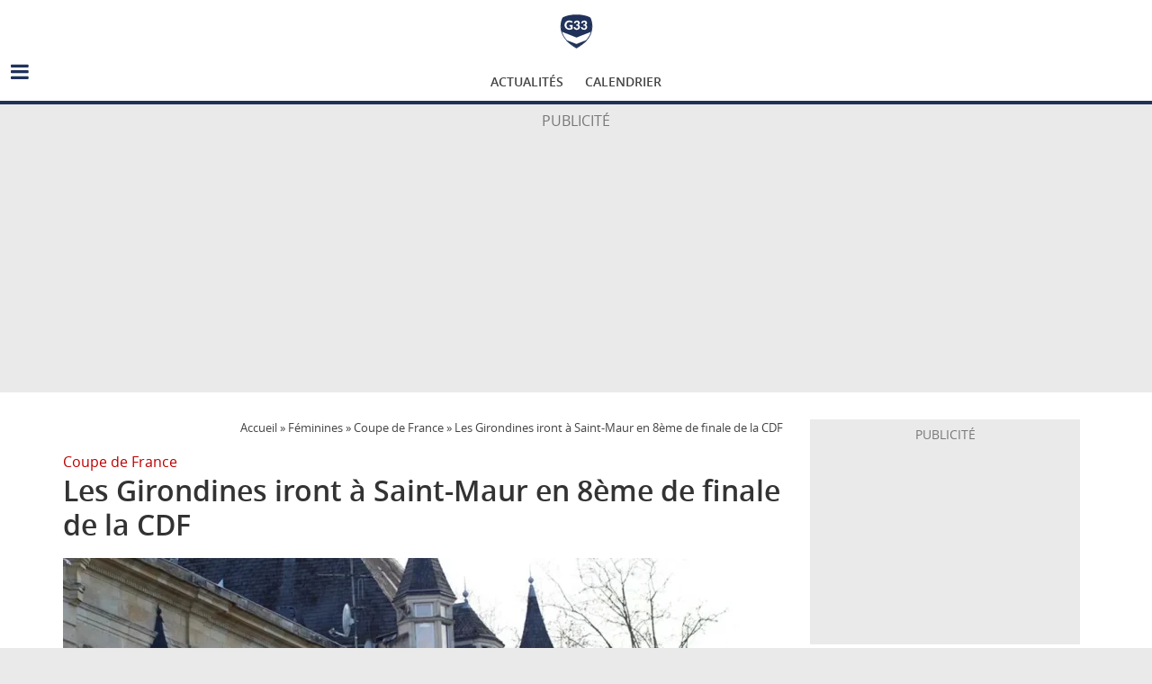

--- FILE ---
content_type: text/html; charset=UTF-8
request_url: https://www.girondins33.com/Actualites/12255-les-girondines-iront-a-saint-maur-en-8eme-de-finale-de-la-cdf
body_size: 12412
content:
<!DOCTYPE html>
<html lang="fr-FR">
<head>
			<meta charset="UTF-8" />
		<meta name="viewport" content="width=device-width, initial-scale=1">
		<link rel="profile" href="http://gmpg.org/xfn/11" />
		<meta name='robots' content='index, follow, max-image-preview:large, max-snippet:-1, max-video-preview:-1' />
	<style>img:is([sizes="auto" i], [sizes^="auto," i]) { contain-intrinsic-size: 3000px 1500px }</style>
	
<!-- Google Tag Manager for WordPress by gtm4wp.com -->
<script data-cfasync="false" data-pagespeed-no-defer>
	var gtm4wp_datalayer_name = "dataLayer";
	var dataLayer = dataLayer || [];
</script>
<!-- End Google Tag Manager for WordPress by gtm4wp.com -->
	<!-- This site is optimized with the Yoast SEO plugin v25.2 - https://yoast.com/wordpress/plugins/seo/ -->
	<title>Les Girondines iront à Saint-Maur en 8ème de finale de la CDF - Girondins33 - Site d&#039;actualité du FC Girondins de Bordeaux</title>
	<link rel="canonical" href="https://www.girondins33.com/Actualites/12255-les-girondines-iront-a-saint-maur-en-8eme-de-finale-de-la-cdf" />
	<meta property="og:locale" content="fr_FR" />
	<meta property="og:type" content="article" />
	<meta property="og:title" content="Les Girondines iront à Saint-Maur en 8ème de finale de la CDF - Girondins33 - Site d&#039;actualité du FC Girondins de Bordeaux" />
	<meta property="og:description" content="Après Soyaux en 32ème et, ensuite, la Roche-sur-Yon en 16ème, à domicile à chaque fois, les Girondines (D2) se déplaceront" />
	<meta property="og:url" content="https://www.girondins33.com/Actualites/12255-les-girondines-iront-a-saint-maur-en-8eme-de-finale-de-la-cdf" />
	<meta property="og:site_name" content="Girondins33 - Site d&#039;actualité du FC Girondins de Bordeaux" />
	<meta property="article:publisher" content="https://www.facebook.com/girondins33com" />
	<meta property="og:image" content="https://www.girondins33.com/storage/2024/02/chateau-haillan-bordeaux-e1708516031132.webp" />
	<meta property="og:image:width" content="1088" />
	<meta property="og:image:height" content="721" />
	<meta property="og:image:type" content="image/webp" />
	<meta name="twitter:card" content="summary_large_image" />
	<meta name="twitter:site" content="@girondins33" />
	<script type="application/ld+json" class="yoast-schema-graph">{"@context":"https://schema.org","@graph":[{"@type":"WebPage","@id":"https://www.girondins33.com/Actualites/12255-les-girondines-iront-a-saint-maur-en-8eme-de-finale-de-la-cdf","url":"https://www.girondins33.com/Actualites/12255-les-girondines-iront-a-saint-maur-en-8eme-de-finale-de-la-cdf","name":"Les Girondines iront à Saint-Maur en 8ème de finale de la CDF - Girondins33 - Site d&#039;actualité du FC Girondins de Bordeaux","isPartOf":{"@id":"https://www.girondins33.com/#website"},"primaryImageOfPage":{"@id":"https://www.girondins33.com/Actualites/12255-les-girondines-iront-a-saint-maur-en-8eme-de-finale-de-la-cdf#primaryimage"},"image":{"@id":"https://www.girondins33.com/Actualites/12255-les-girondines-iront-a-saint-maur-en-8eme-de-finale-de-la-cdf#primaryimage"},"thumbnailUrl":"https://www.girondins33.com/storage/2024/02/chateau-haillan-bordeaux-e1708516031132.webp","datePublished":"2016-02-02T12:27:00+00:00","breadcrumb":{"@id":"https://www.girondins33.com/Actualites/12255-les-girondines-iront-a-saint-maur-en-8eme-de-finale-de-la-cdf#breadcrumb"},"inLanguage":"fr-FR","potentialAction":[{"@type":"ReadAction","target":["https://www.girondins33.com/Actualites/12255-les-girondines-iront-a-saint-maur-en-8eme-de-finale-de-la-cdf"]}]},{"@type":"ImageObject","inLanguage":"fr-FR","@id":"https://www.girondins33.com/Actualites/12255-les-girondines-iront-a-saint-maur-en-8eme-de-finale-de-la-cdf#primaryimage","url":"https://www.girondins33.com/storage/2024/02/chateau-haillan-bordeaux-e1708516031132.webp","contentUrl":"https://www.girondins33.com/storage/2024/02/chateau-haillan-bordeaux-e1708516031132.webp","width":1088,"height":721},{"@type":"BreadcrumbList","@id":"https://www.girondins33.com/Actualites/12255-les-girondines-iront-a-saint-maur-en-8eme-de-finale-de-la-cdf#breadcrumb","itemListElement":[{"@type":"ListItem","position":1,"name":"Accueil","item":"https://www.girondins33.com/"},{"@type":"ListItem","position":2,"name":"Féminines","item":"https://www.girondins33.com/feminines-girondins"},{"@type":"ListItem","position":3,"name":"Coupe de France","item":"https://www.girondins33.com/feminines-girondins/coupe-de-france"},{"@type":"ListItem","position":4,"name":"Les Girondines iront à Saint-Maur en 8ème de finale de la CDF"}]},{"@type":"WebSite","@id":"https://www.girondins33.com/#website","url":"https://www.girondins33.com/","name":"Girondins33 - Site d&#039;actualité du FC Girondins de Bordeaux","description":"","potentialAction":[{"@type":"SearchAction","target":{"@type":"EntryPoint","urlTemplate":"https://www.girondins33.com/?s={search_term_string}"},"query-input":{"@type":"PropertyValueSpecification","valueRequired":true,"valueName":"search_term_string"}}],"inLanguage":"fr-FR"}]}</script>
	<!-- / Yoast SEO plugin. -->


<script type="text/javascript">
/* <![CDATA[ */
window._wpemojiSettings = {"baseUrl":"https:\/\/s.w.org\/images\/core\/emoji\/15.1.0\/72x72\/","ext":".png","svgUrl":"https:\/\/s.w.org\/images\/core\/emoji\/15.1.0\/svg\/","svgExt":".svg","source":{"concatemoji":"https:\/\/www.girondins33.com\/wp-includes\/js\/wp-emoji-release.min.js?ver=6.8.1"}};
/*! This file is auto-generated */
!function(i,n){var o,s,e;function c(e){try{var t={supportTests:e,timestamp:(new Date).valueOf()};sessionStorage.setItem(o,JSON.stringify(t))}catch(e){}}function p(e,t,n){e.clearRect(0,0,e.canvas.width,e.canvas.height),e.fillText(t,0,0);var t=new Uint32Array(e.getImageData(0,0,e.canvas.width,e.canvas.height).data),r=(e.clearRect(0,0,e.canvas.width,e.canvas.height),e.fillText(n,0,0),new Uint32Array(e.getImageData(0,0,e.canvas.width,e.canvas.height).data));return t.every(function(e,t){return e===r[t]})}function u(e,t,n){switch(t){case"flag":return n(e,"\ud83c\udff3\ufe0f\u200d\u26a7\ufe0f","\ud83c\udff3\ufe0f\u200b\u26a7\ufe0f")?!1:!n(e,"\ud83c\uddfa\ud83c\uddf3","\ud83c\uddfa\u200b\ud83c\uddf3")&&!n(e,"\ud83c\udff4\udb40\udc67\udb40\udc62\udb40\udc65\udb40\udc6e\udb40\udc67\udb40\udc7f","\ud83c\udff4\u200b\udb40\udc67\u200b\udb40\udc62\u200b\udb40\udc65\u200b\udb40\udc6e\u200b\udb40\udc67\u200b\udb40\udc7f");case"emoji":return!n(e,"\ud83d\udc26\u200d\ud83d\udd25","\ud83d\udc26\u200b\ud83d\udd25")}return!1}function f(e,t,n){var r="undefined"!=typeof WorkerGlobalScope&&self instanceof WorkerGlobalScope?new OffscreenCanvas(300,150):i.createElement("canvas"),a=r.getContext("2d",{willReadFrequently:!0}),o=(a.textBaseline="top",a.font="600 32px Arial",{});return e.forEach(function(e){o[e]=t(a,e,n)}),o}function t(e){var t=i.createElement("script");t.src=e,t.defer=!0,i.head.appendChild(t)}"undefined"!=typeof Promise&&(o="wpEmojiSettingsSupports",s=["flag","emoji"],n.supports={everything:!0,everythingExceptFlag:!0},e=new Promise(function(e){i.addEventListener("DOMContentLoaded",e,{once:!0})}),new Promise(function(t){var n=function(){try{var e=JSON.parse(sessionStorage.getItem(o));if("object"==typeof e&&"number"==typeof e.timestamp&&(new Date).valueOf()<e.timestamp+604800&&"object"==typeof e.supportTests)return e.supportTests}catch(e){}return null}();if(!n){if("undefined"!=typeof Worker&&"undefined"!=typeof OffscreenCanvas&&"undefined"!=typeof URL&&URL.createObjectURL&&"undefined"!=typeof Blob)try{var e="postMessage("+f.toString()+"("+[JSON.stringify(s),u.toString(),p.toString()].join(",")+"));",r=new Blob([e],{type:"text/javascript"}),a=new Worker(URL.createObjectURL(r),{name:"wpTestEmojiSupports"});return void(a.onmessage=function(e){c(n=e.data),a.terminate(),t(n)})}catch(e){}c(n=f(s,u,p))}t(n)}).then(function(e){for(var t in e)n.supports[t]=e[t],n.supports.everything=n.supports.everything&&n.supports[t],"flag"!==t&&(n.supports.everythingExceptFlag=n.supports.everythingExceptFlag&&n.supports[t]);n.supports.everythingExceptFlag=n.supports.everythingExceptFlag&&!n.supports.flag,n.DOMReady=!1,n.readyCallback=function(){n.DOMReady=!0}}).then(function(){return e}).then(function(){var e;n.supports.everything||(n.readyCallback(),(e=n.source||{}).concatemoji?t(e.concatemoji):e.wpemoji&&e.twemoji&&(t(e.twemoji),t(e.wpemoji)))}))}((window,document),window._wpemojiSettings);
/* ]]> */
</script>
<style id='wp-emoji-styles-inline-css' type='text/css'>

	img.wp-smiley, img.emoji {
		display: inline !important;
		border: none !important;
		box-shadow: none !important;
		height: 1em !important;
		width: 1em !important;
		margin: 0 0.07em !important;
		vertical-align: -0.1em !important;
		background: none !important;
		padding: 0 !important;
	}
</style>
<link rel='stylesheet' id='wp-block-library-css' href='https://www.girondins33.com/wp-includes/css/dist/block-library/style.min.css?ver=6.8.1' type='text/css' media='all' />
<style id='wp-block-library-theme-inline-css' type='text/css'>
.wp-block-audio :where(figcaption){color:#555;font-size:13px;text-align:center}.is-dark-theme .wp-block-audio :where(figcaption){color:#ffffffa6}.wp-block-audio{margin:0 0 1em}.wp-block-code{border:1px solid #ccc;border-radius:4px;font-family:Menlo,Consolas,monaco,monospace;padding:.8em 1em}.wp-block-embed :where(figcaption){color:#555;font-size:13px;text-align:center}.is-dark-theme .wp-block-embed :where(figcaption){color:#ffffffa6}.wp-block-embed{margin:0 0 1em}.blocks-gallery-caption{color:#555;font-size:13px;text-align:center}.is-dark-theme .blocks-gallery-caption{color:#ffffffa6}:root :where(.wp-block-image figcaption){color:#555;font-size:13px;text-align:center}.is-dark-theme :root :where(.wp-block-image figcaption){color:#ffffffa6}.wp-block-image{margin:0 0 1em}.wp-block-pullquote{border-bottom:4px solid;border-top:4px solid;color:currentColor;margin-bottom:1.75em}.wp-block-pullquote cite,.wp-block-pullquote footer,.wp-block-pullquote__citation{color:currentColor;font-size:.8125em;font-style:normal;text-transform:uppercase}.wp-block-quote{border-left:.25em solid;margin:0 0 1.75em;padding-left:1em}.wp-block-quote cite,.wp-block-quote footer{color:currentColor;font-size:.8125em;font-style:normal;position:relative}.wp-block-quote:where(.has-text-align-right){border-left:none;border-right:.25em solid;padding-left:0;padding-right:1em}.wp-block-quote:where(.has-text-align-center){border:none;padding-left:0}.wp-block-quote.is-large,.wp-block-quote.is-style-large,.wp-block-quote:where(.is-style-plain){border:none}.wp-block-search .wp-block-search__label{font-weight:700}.wp-block-search__button{border:1px solid #ccc;padding:.375em .625em}:where(.wp-block-group.has-background){padding:1.25em 2.375em}.wp-block-separator.has-css-opacity{opacity:.4}.wp-block-separator{border:none;border-bottom:2px solid;margin-left:auto;margin-right:auto}.wp-block-separator.has-alpha-channel-opacity{opacity:1}.wp-block-separator:not(.is-style-wide):not(.is-style-dots){width:100px}.wp-block-separator.has-background:not(.is-style-dots){border-bottom:none;height:1px}.wp-block-separator.has-background:not(.is-style-wide):not(.is-style-dots){height:2px}.wp-block-table{margin:0 0 1em}.wp-block-table td,.wp-block-table th{word-break:normal}.wp-block-table :where(figcaption){color:#555;font-size:13px;text-align:center}.is-dark-theme .wp-block-table :where(figcaption){color:#ffffffa6}.wp-block-video :where(figcaption){color:#555;font-size:13px;text-align:center}.is-dark-theme .wp-block-video :where(figcaption){color:#ffffffa6}.wp-block-video{margin:0 0 1em}:root :where(.wp-block-template-part.has-background){margin-bottom:0;margin-top:0;padding:1.25em 2.375em}
</style>
<style id='classic-theme-styles-inline-css' type='text/css'>
/*! This file is auto-generated */
.wp-block-button__link{color:#fff;background-color:#32373c;border-radius:9999px;box-shadow:none;text-decoration:none;padding:calc(.667em + 2px) calc(1.333em + 2px);font-size:1.125em}.wp-block-file__button{background:#32373c;color:#fff;text-decoration:none}
</style>
<style id='global-styles-inline-css' type='text/css'>
:root{--wp--preset--aspect-ratio--square: 1;--wp--preset--aspect-ratio--4-3: 4/3;--wp--preset--aspect-ratio--3-4: 3/4;--wp--preset--aspect-ratio--3-2: 3/2;--wp--preset--aspect-ratio--2-3: 2/3;--wp--preset--aspect-ratio--16-9: 16/9;--wp--preset--aspect-ratio--9-16: 9/16;--wp--preset--color--black: #000000;--wp--preset--color--cyan-bluish-gray: #abb8c3;--wp--preset--color--white: #ffffff;--wp--preset--color--pale-pink: #f78da7;--wp--preset--color--vivid-red: #cf2e2e;--wp--preset--color--luminous-vivid-orange: #ff6900;--wp--preset--color--luminous-vivid-amber: #fcb900;--wp--preset--color--light-green-cyan: #7bdcb5;--wp--preset--color--vivid-green-cyan: #00d084;--wp--preset--color--pale-cyan-blue: #8ed1fc;--wp--preset--color--vivid-cyan-blue: #0693e3;--wp--preset--color--vivid-purple: #9b51e0;--wp--preset--gradient--vivid-cyan-blue-to-vivid-purple: linear-gradient(135deg,rgba(6,147,227,1) 0%,rgb(155,81,224) 100%);--wp--preset--gradient--light-green-cyan-to-vivid-green-cyan: linear-gradient(135deg,rgb(122,220,180) 0%,rgb(0,208,130) 100%);--wp--preset--gradient--luminous-vivid-amber-to-luminous-vivid-orange: linear-gradient(135deg,rgba(252,185,0,1) 0%,rgba(255,105,0,1) 100%);--wp--preset--gradient--luminous-vivid-orange-to-vivid-red: linear-gradient(135deg,rgba(255,105,0,1) 0%,rgb(207,46,46) 100%);--wp--preset--gradient--very-light-gray-to-cyan-bluish-gray: linear-gradient(135deg,rgb(238,238,238) 0%,rgb(169,184,195) 100%);--wp--preset--gradient--cool-to-warm-spectrum: linear-gradient(135deg,rgb(74,234,220) 0%,rgb(151,120,209) 20%,rgb(207,42,186) 40%,rgb(238,44,130) 60%,rgb(251,105,98) 80%,rgb(254,248,76) 100%);--wp--preset--gradient--blush-light-purple: linear-gradient(135deg,rgb(255,206,236) 0%,rgb(152,150,240) 100%);--wp--preset--gradient--blush-bordeaux: linear-gradient(135deg,rgb(254,205,165) 0%,rgb(254,45,45) 50%,rgb(107,0,62) 100%);--wp--preset--gradient--luminous-dusk: linear-gradient(135deg,rgb(255,203,112) 0%,rgb(199,81,192) 50%,rgb(65,88,208) 100%);--wp--preset--gradient--pale-ocean: linear-gradient(135deg,rgb(255,245,203) 0%,rgb(182,227,212) 50%,rgb(51,167,181) 100%);--wp--preset--gradient--electric-grass: linear-gradient(135deg,rgb(202,248,128) 0%,rgb(113,206,126) 100%);--wp--preset--gradient--midnight: linear-gradient(135deg,rgb(2,3,129) 0%,rgb(40,116,252) 100%);--wp--preset--font-size--small: 13px;--wp--preset--font-size--medium: 20px;--wp--preset--font-size--large: 36px;--wp--preset--font-size--x-large: 42px;--wp--preset--spacing--20: 0.44rem;--wp--preset--spacing--30: 0.67rem;--wp--preset--spacing--40: 1rem;--wp--preset--spacing--50: 1.5rem;--wp--preset--spacing--60: 2.25rem;--wp--preset--spacing--70: 3.38rem;--wp--preset--spacing--80: 5.06rem;--wp--preset--shadow--natural: 6px 6px 9px rgba(0, 0, 0, 0.2);--wp--preset--shadow--deep: 12px 12px 50px rgba(0, 0, 0, 0.4);--wp--preset--shadow--sharp: 6px 6px 0px rgba(0, 0, 0, 0.2);--wp--preset--shadow--outlined: 6px 6px 0px -3px rgba(255, 255, 255, 1), 6px 6px rgba(0, 0, 0, 1);--wp--preset--shadow--crisp: 6px 6px 0px rgba(0, 0, 0, 1);}:where(.is-layout-flex){gap: 0.5em;}:where(.is-layout-grid){gap: 0.5em;}body .is-layout-flex{display: flex;}.is-layout-flex{flex-wrap: wrap;align-items: center;}.is-layout-flex > :is(*, div){margin: 0;}body .is-layout-grid{display: grid;}.is-layout-grid > :is(*, div){margin: 0;}:where(.wp-block-columns.is-layout-flex){gap: 2em;}:where(.wp-block-columns.is-layout-grid){gap: 2em;}:where(.wp-block-post-template.is-layout-flex){gap: 1.25em;}:where(.wp-block-post-template.is-layout-grid){gap: 1.25em;}.has-black-color{color: var(--wp--preset--color--black) !important;}.has-cyan-bluish-gray-color{color: var(--wp--preset--color--cyan-bluish-gray) !important;}.has-white-color{color: var(--wp--preset--color--white) !important;}.has-pale-pink-color{color: var(--wp--preset--color--pale-pink) !important;}.has-vivid-red-color{color: var(--wp--preset--color--vivid-red) !important;}.has-luminous-vivid-orange-color{color: var(--wp--preset--color--luminous-vivid-orange) !important;}.has-luminous-vivid-amber-color{color: var(--wp--preset--color--luminous-vivid-amber) !important;}.has-light-green-cyan-color{color: var(--wp--preset--color--light-green-cyan) !important;}.has-vivid-green-cyan-color{color: var(--wp--preset--color--vivid-green-cyan) !important;}.has-pale-cyan-blue-color{color: var(--wp--preset--color--pale-cyan-blue) !important;}.has-vivid-cyan-blue-color{color: var(--wp--preset--color--vivid-cyan-blue) !important;}.has-vivid-purple-color{color: var(--wp--preset--color--vivid-purple) !important;}.has-black-background-color{background-color: var(--wp--preset--color--black) !important;}.has-cyan-bluish-gray-background-color{background-color: var(--wp--preset--color--cyan-bluish-gray) !important;}.has-white-background-color{background-color: var(--wp--preset--color--white) !important;}.has-pale-pink-background-color{background-color: var(--wp--preset--color--pale-pink) !important;}.has-vivid-red-background-color{background-color: var(--wp--preset--color--vivid-red) !important;}.has-luminous-vivid-orange-background-color{background-color: var(--wp--preset--color--luminous-vivid-orange) !important;}.has-luminous-vivid-amber-background-color{background-color: var(--wp--preset--color--luminous-vivid-amber) !important;}.has-light-green-cyan-background-color{background-color: var(--wp--preset--color--light-green-cyan) !important;}.has-vivid-green-cyan-background-color{background-color: var(--wp--preset--color--vivid-green-cyan) !important;}.has-pale-cyan-blue-background-color{background-color: var(--wp--preset--color--pale-cyan-blue) !important;}.has-vivid-cyan-blue-background-color{background-color: var(--wp--preset--color--vivid-cyan-blue) !important;}.has-vivid-purple-background-color{background-color: var(--wp--preset--color--vivid-purple) !important;}.has-black-border-color{border-color: var(--wp--preset--color--black) !important;}.has-cyan-bluish-gray-border-color{border-color: var(--wp--preset--color--cyan-bluish-gray) !important;}.has-white-border-color{border-color: var(--wp--preset--color--white) !important;}.has-pale-pink-border-color{border-color: var(--wp--preset--color--pale-pink) !important;}.has-vivid-red-border-color{border-color: var(--wp--preset--color--vivid-red) !important;}.has-luminous-vivid-orange-border-color{border-color: var(--wp--preset--color--luminous-vivid-orange) !important;}.has-luminous-vivid-amber-border-color{border-color: var(--wp--preset--color--luminous-vivid-amber) !important;}.has-light-green-cyan-border-color{border-color: var(--wp--preset--color--light-green-cyan) !important;}.has-vivid-green-cyan-border-color{border-color: var(--wp--preset--color--vivid-green-cyan) !important;}.has-pale-cyan-blue-border-color{border-color: var(--wp--preset--color--pale-cyan-blue) !important;}.has-vivid-cyan-blue-border-color{border-color: var(--wp--preset--color--vivid-cyan-blue) !important;}.has-vivid-purple-border-color{border-color: var(--wp--preset--color--vivid-purple) !important;}.has-vivid-cyan-blue-to-vivid-purple-gradient-background{background: var(--wp--preset--gradient--vivid-cyan-blue-to-vivid-purple) !important;}.has-light-green-cyan-to-vivid-green-cyan-gradient-background{background: var(--wp--preset--gradient--light-green-cyan-to-vivid-green-cyan) !important;}.has-luminous-vivid-amber-to-luminous-vivid-orange-gradient-background{background: var(--wp--preset--gradient--luminous-vivid-amber-to-luminous-vivid-orange) !important;}.has-luminous-vivid-orange-to-vivid-red-gradient-background{background: var(--wp--preset--gradient--luminous-vivid-orange-to-vivid-red) !important;}.has-very-light-gray-to-cyan-bluish-gray-gradient-background{background: var(--wp--preset--gradient--very-light-gray-to-cyan-bluish-gray) !important;}.has-cool-to-warm-spectrum-gradient-background{background: var(--wp--preset--gradient--cool-to-warm-spectrum) !important;}.has-blush-light-purple-gradient-background{background: var(--wp--preset--gradient--blush-light-purple) !important;}.has-blush-bordeaux-gradient-background{background: var(--wp--preset--gradient--blush-bordeaux) !important;}.has-luminous-dusk-gradient-background{background: var(--wp--preset--gradient--luminous-dusk) !important;}.has-pale-ocean-gradient-background{background: var(--wp--preset--gradient--pale-ocean) !important;}.has-electric-grass-gradient-background{background: var(--wp--preset--gradient--electric-grass) !important;}.has-midnight-gradient-background{background: var(--wp--preset--gradient--midnight) !important;}.has-small-font-size{font-size: var(--wp--preset--font-size--small) !important;}.has-medium-font-size{font-size: var(--wp--preset--font-size--medium) !important;}.has-large-font-size{font-size: var(--wp--preset--font-size--large) !important;}.has-x-large-font-size{font-size: var(--wp--preset--font-size--x-large) !important;}
:where(.wp-block-post-template.is-layout-flex){gap: 1.25em;}:where(.wp-block-post-template.is-layout-grid){gap: 1.25em;}
:where(.wp-block-columns.is-layout-flex){gap: 2em;}:where(.wp-block-columns.is-layout-grid){gap: 2em;}
:root :where(.wp-block-pullquote){font-size: 1.5em;line-height: 1.6;}
</style>
<link rel='stylesheet' id='contact-form-7-css' href='https://www.girondins33.com/wp-content/plugins/contact-form-7/includes/css/styles.css?ver=6.0.6' type='text/css' media='all' />
<link rel='stylesheet' id='parent-style-css' href='https://www.girondins33.com/wp-content/themes/colormag/style.css?ver=6.8.1' type='text/css' media='all' />
<link rel='stylesheet' id='child-style-css' href='https://www.girondins33.com/wp-content/themes/colormag-child/style.css?ver=6.8.1' type='text/css' media='all' />
<link rel='stylesheet' id='colormag_style-css' href='https://www.girondins33.com/wp-content/themes/colormag-child/style.css?ver=2.1.0' type='text/css' media='all' />
<style id='colormag_style-inline-css' type='text/css'>
.colormag-button,blockquote,button,input[type=reset],input[type=button],input[type=submit],#masthead.colormag-header-clean #site-navigation.main-small-navigation .menu-toggle,.fa.search-top:hover,#masthead.colormag-header-classic #site-navigation.main-small-navigation .menu-toggle,.main-navigation ul li.focus > a,#masthead.colormag-header-classic .main-navigation ul ul.sub-menu li.focus > a,.home-icon.front_page_on,.main-navigation a:hover,.main-navigation ul li ul li a:hover,.main-navigation ul li ul li:hover>a,.main-navigation ul li.current-menu-ancestor>a,.main-navigation ul li.current-menu-item ul li a:hover,.main-navigation ul li.current-menu-item>a,.main-navigation ul li.current_page_ancestor>a,.main-navigation ul li.current_page_item>a,.main-navigation ul li:hover>a,.main-small-navigation li a:hover,.site-header .menu-toggle:hover,#masthead.colormag-header-classic .main-navigation ul ul.sub-menu li:hover > a,#masthead.colormag-header-classic .main-navigation ul ul.sub-menu li.current-menu-ancestor > a,#masthead.colormag-header-classic .main-navigation ul ul.sub-menu li.current-menu-item > a,#masthead .main-small-navigation li:hover > a,#masthead .main-small-navigation li.current-page-ancestor > a,#masthead .main-small-navigation li.current-menu-ancestor > a,#masthead .main-small-navigation li.current-page-item > a,#masthead .main-small-navigation li.current-menu-item > a,.main-small-navigation .current-menu-item>a,.main-small-navigation .current_page_item > a,.promo-button-area a:hover,#content .wp-pagenavi .current,#content .wp-pagenavi a:hover,.format-link .entry-content a,.pagination span,.comments-area .comment-author-link span,#secondary .widget-title span,.footer-widgets-area .widget-title span,.colormag-footer--classic .footer-widgets-area .widget-title span::before,.advertisement_above_footer .widget-title span,#content .post .article-content .above-entry-meta .cat-links a,.page-header .page-title span,.entry-meta .post-format i,.more-link,.no-post-thumbnail,.widget_featured_slider .slide-content .above-entry-meta .cat-links a,.widget_highlighted_posts .article-content .above-entry-meta .cat-links a,.widget_featured_posts .article-content .above-entry-meta .cat-links a,.widget_featured_posts .widget-title span,.widget_slider_area .widget-title span,.widget_beside_slider .widget-title span,.wp-block-quote,.wp-block-quote.is-style-large,.wp-block-quote.has-text-align-right{background-color:#20325a;}#site-title a,.next a:hover,.previous a:hover,.social-links i.fa:hover,a,#masthead.colormag-header-clean .social-links li:hover i.fa,#masthead.colormag-header-classic .social-links li:hover i.fa,#masthead.colormag-header-clean .breaking-news .newsticker a:hover,#masthead.colormag-header-classic .breaking-news .newsticker a:hover,#masthead.colormag-header-classic #site-navigation .fa.search-top:hover,#masthead.colormag-header-classic #site-navigation.main-navigation .random-post a:hover .fa-random,.dark-skin #masthead.colormag-header-classic #site-navigation.main-navigation .home-icon:hover .fa,#masthead .main-small-navigation li:hover > .sub-toggle i,.better-responsive-menu #masthead .main-small-navigation .sub-toggle.active .fa,#masthead.colormag-header-classic .main-navigation .home-icon a:hover .fa,.pagination a span:hover,#content .comments-area a.comment-edit-link:hover,#content .comments-area a.comment-permalink:hover,#content .comments-area article header cite a:hover,.comments-area .comment-author-link a:hover,.comment .comment-reply-link:hover,.nav-next a,.nav-previous a,.footer-widgets-area a:hover,a#scroll-up i,#content .post .article-content .entry-title a:hover,.entry-meta .byline i,.entry-meta .cat-links i,.entry-meta a,.post .entry-title a:hover,.search .entry-title a:hover,.entry-meta .comments-link a:hover,.entry-meta .edit-link a:hover,.entry-meta .posted-on a:hover,.entry-meta .tag-links a:hover,.single #content .tags a:hover,.post-box .entry-meta .cat-links a:hover,.post-box .entry-meta .posted-on a:hover,.post.post-box .entry-title a:hover,.widget_featured_slider .slide-content .below-entry-meta .byline a:hover,.widget_featured_slider .slide-content .below-entry-meta .comments a:hover,.widget_featured_slider .slide-content .below-entry-meta .posted-on a:hover,.widget_featured_slider .slide-content .entry-title a:hover,.byline a:hover,.comments a:hover,.edit-link a:hover,.posted-on a:hover,.tag-links a:hover,.widget_highlighted_posts .article-content .below-entry-meta .byline a:hover,.widget_highlighted_posts .article-content .below-entry-meta .comments a:hover,.widget_highlighted_posts .article-content .below-entry-meta .posted-on a:hover,.widget_highlighted_posts .article-content .entry-title a:hover,.widget_featured_posts .article-content .entry-title a:hover,.related-posts-main-title .fa,.single-related-posts .article-content .entry-title a:hover{color:#20325a;}#site-navigation{border-top-color:#20325a;}#masthead.colormag-header-classic .main-navigation ul ul.sub-menu li:hover,#masthead.colormag-header-classic .main-navigation ul ul.sub-menu li.current-menu-ancestor,#masthead.colormag-header-classic .main-navigation ul ul.sub-menu li.current-menu-item,#masthead.colormag-header-classic #site-navigation .menu-toggle,#masthead.colormag-header-classic #site-navigation .menu-toggle:hover,#masthead.colormag-header-classic .main-navigation ul > li:hover > a,#masthead.colormag-header-classic .main-navigation ul > li.current-menu-item > a,#masthead.colormag-header-classic .main-navigation ul > li.current-menu-ancestor > a,#masthead.colormag-header-classic .main-navigation ul li.focus > a,.promo-button-area a:hover,.pagination a span:hover{border-color:#20325a;}#secondary .widget-title,.footer-widgets-area .widget-title,.advertisement_above_footer .widget-title,.page-header .page-title,.widget_featured_posts .widget-title,.widget_slider_area .widget-title,.widget_beside_slider .widget-title{border-bottom-color:#20325a;}@media (max-width:768px){.better-responsive-menu .sub-toggle{background-color:#02143c;}}
</style>
<link rel='stylesheet' id='colormag-fontawesome-css' href='https://www.girondins33.com/wp-content/themes/colormag/fontawesome/css/font-awesome.min.css?ver=2.1.0' type='text/css' media='all' />
<style id='akismet-widget-style-inline-css' type='text/css'>

			.a-stats {
				--akismet-color-mid-green: #357b49;
				--akismet-color-white: #fff;
				--akismet-color-light-grey: #f6f7f7;

				max-width: 350px;
				width: auto;
			}

			.a-stats * {
				all: unset;
				box-sizing: border-box;
			}

			.a-stats strong {
				font-weight: 600;
			}

			.a-stats a.a-stats__link,
			.a-stats a.a-stats__link:visited,
			.a-stats a.a-stats__link:active {
				background: var(--akismet-color-mid-green);
				border: none;
				box-shadow: none;
				border-radius: 8px;
				color: var(--akismet-color-white);
				cursor: pointer;
				display: block;
				font-family: -apple-system, BlinkMacSystemFont, 'Segoe UI', 'Roboto', 'Oxygen-Sans', 'Ubuntu', 'Cantarell', 'Helvetica Neue', sans-serif;
				font-weight: 500;
				padding: 12px;
				text-align: center;
				text-decoration: none;
				transition: all 0.2s ease;
			}

			/* Extra specificity to deal with TwentyTwentyOne focus style */
			.widget .a-stats a.a-stats__link:focus {
				background: var(--akismet-color-mid-green);
				color: var(--akismet-color-white);
				text-decoration: none;
			}

			.a-stats a.a-stats__link:hover {
				filter: brightness(110%);
				box-shadow: 0 4px 12px rgba(0, 0, 0, 0.06), 0 0 2px rgba(0, 0, 0, 0.16);
			}

			.a-stats .count {
				color: var(--akismet-color-white);
				display: block;
				font-size: 1.5em;
				line-height: 1.4;
				padding: 0 13px;
				white-space: nowrap;
			}
		
</style>
<script type="text/javascript" src="https://www.girondins33.com/wp-includes/js/jquery/jquery.min.js?ver=3.7.1" id="jquery-core-js"></script>
<script type="text/javascript" src="https://www.girondins33.com/wp-includes/js/jquery/jquery-migrate.min.js?ver=3.4.1" id="jquery-migrate-js"></script>
<!--[if lte IE 8]>
<script type="text/javascript" src="https://www.girondins33.com/wp-content/themes/colormag/js/html5shiv.min.js?ver=2.1.0" id="html5-js"></script>
<![endif]-->
<link rel="https://api.w.org/" href="https://www.girondins33.com/wp-json/" /><link rel="alternate" title="JSON" type="application/json" href="https://www.girondins33.com/wp-json/wp/v2/actualite/12255" /><link rel="EditURI" type="application/rsd+xml" title="RSD" href="https://www.girondins33.com/xmlrpc.php?rsd" />
<meta name="generator" content="WordPress 6.8.1" />
<link rel='shortlink' href='https://www.girondins33.com/?p=12255' />
<link rel="alternate" title="oEmbed (JSON)" type="application/json+oembed" href="https://www.girondins33.com/wp-json/oembed/1.0/embed?url=https%3A%2F%2Fwww.girondins33.com%2FActualites%2F12255-les-girondines-iront-a-saint-maur-en-8eme-de-finale-de-la-cdf" />
<link rel="alternate" title="oEmbed (XML)" type="text/xml+oembed" href="https://www.girondins33.com/wp-json/oembed/1.0/embed?url=https%3A%2F%2Fwww.girondins33.com%2FActualites%2F12255-les-girondines-iront-a-saint-maur-en-8eme-de-finale-de-la-cdf&#038;format=xml" />
    <!-- Custom Favicons -->
    <link rel="icon" type="image/png" sizes="16x16" href="https://www.girondins33.com/wp-content/themes/colormag-child/favicons/favicon-16x16.png"/>
    <link rel="icon" type="image/png" sizes="32x32" href="https://www.girondins33.com/wp-content/themes/colormag-child/favicons/favicon-32x32.png"/>
    <link rel="icon" type="image/png" sizes="96x96" href="https://www.girondins33.com/wp-content/themes/colormag-child/favicons/favicon-96x96.png"/>
    <link rel="apple-touch-icon" sizes="57x57" href="https://www.girondins33.com/wp-content/themes/colormag-child/favicons/apple-icon-57x57.png">
    <link rel="apple-touch-icon" sizes="72x72" href="https://www.girondins33.com/wp-content/themes/colormag-child/favicons/apple-icon-72x72.png">
    <link rel="apple-touch-icon" sizes="114x114" href="https://www.girondins33.com/wp-content/themes/colormag-child/favicons/apple-icon-114x114.png">
    
<!-- Google Tag Manager for WordPress by gtm4wp.com -->
<!-- GTM Container placement set to manual -->
<script data-cfasync="false" data-pagespeed-no-defer>
	var dataLayer_content = {"pagePostType":"actualite","pagePostType2":"single-actualite","pageCategory":["coupe-de-france","feminines-girondins"],"pagePostAuthor":"Aymeric"};
	dataLayer.push( dataLayer_content );
</script>
<script data-cfasync="false" data-pagespeed-no-defer>
(function(w,d,s,l,i){w[l]=w[l]||[];w[l].push({'gtm.start':
new Date().getTime(),event:'gtm.js'});var f=d.getElementsByTagName(s)[0],
j=d.createElement(s),dl=l!='dataLayer'?'&l='+l:'';j.async=true;j.src=
'//www.googletagmanager.com/gtm.js?id='+i+dl;f.parentNode.insertBefore(j,f);
})(window,document,'script','dataLayer','GTM-585NB6N');
</script>
<!-- End Google Tag Manager for WordPress by gtm4wp.com --><link rel="pingback" href="https://www.girondins33.com/xmlrpc.php">		<style type="text/css" id="wp-custom-css">
			@media(min-width:992px){
	#block-8{height:320px}
}		</style>
		</head>

<body class="wp-singular actualite-template-default single single-actualite postid-12255 wp-embed-responsive wp-theme-colormag wp-child-theme-colormag-child right-sidebar wide">


<!-- GTM Container placement set to manual -->
<!-- Google Tag Manager (noscript) -->
				<noscript><iframe src="https://www.googletagmanager.com/ns.html?id=GTM-585NB6N" height="0" width="0" style="display:none;visibility:hidden" aria-hidden="true"></iframe></noscript>
<!-- End Google Tag Manager (noscript) -->		<div id="page" class="hfeed site">
				<a class="skip-link screen-reader-text" href="#main">Skip to content</a>
				<header id="masthead" class="site-header clearfix ">
				<div id="header-text-nav-container" class="clearfix">
		
		<div class="inner-wrap">
			<div id="header-text-nav-wrap" class="clearfix">

					<div id="header-text_custom" class="">
													<a href="https://www.girondins33.com/" title="Girondins33 &#8211; Site d&#039;actualité du FC Girondins de Bordeaux" rel="home">Girondins33 &#8211; Site d&#039;actualité du FC Girondins de Bordeaux</a>
						
											</div><!-- #header-text -->



			</div><!-- #header-text-nav-wrap -->
		</div><!-- .inner-wrap -->

		                    <div id="header-bottom-nav-wrap" class="clearfix">

                        <!-- #quick-menu -->
                        <nav class="site-navigation main-navigation clearfix" role="navigation">
                                <div class="menu-quick-container"><ul id="menu-quick" class="menu"><li id="menu-item-71900" class="menu-item menu-item-type-taxonomy menu-item-object-category menu-item-71900"><a href="https://www.girondins33.com/girondins">Actualités</a></li>
<li id="menu-item-71901" class="menu-item menu-item-type-post_type menu-item-object-calendrier-girondins menu-item-71901"><a href="https://www.girondins33.com/calendrier-girondins/calendrier-des-girondins-de-bordeaux-2023-2024">Calendrier</a></li>
</ul></div>                        </nav>

                        <nav id="site-navigation" class="site-navigation main-navigation clearfix" role="navigation">
                        <div id="site-navigation-overlay"></div>
                        <p id="menu-toggle" class="menu-toggle child"></p>

                        <div class="menu-primary-container"><ul id="menu-primary" class="menu"><li id="menu-item-71902" class="menu-item menu-item-type-custom menu-item-object-custom menu-item-has-children menu-item-71902"><a href="#">Girondins</a>
<ul class="sub-menu">
	<li id="menu-item-70758" class="menu-item menu-item-type-taxonomy menu-item-object-category menu-item-70758"><a href="https://www.girondins33.com/girondins">Actualités</a></li>
	<li id="menu-item-70756" class="menu-item menu-item-type-post_type menu-item-object-calendrier-girondins menu-item-70756"><a href="https://www.girondins33.com/calendrier-girondins/calendrier-des-girondins-de-bordeaux-2023-2024">Calendrier</a></li>
	<li id="menu-item-71908" class="menu-item menu-item-type-post_type menu-item-object-effectif-girondins menu-item-71908"><a href="https://www.girondins33.com/effectif-girondins/equipe-des-girondins-2023-2024">Effectif</a></li>
	<li id="menu-item-71917" class="menu-item menu-item-type-post_type menu-item-object-page-custom menu-item-71917"><a href="https://www.girondins33.com/Pages/les-dates-de-fins-de-contrats-des-girondins-de-bordeaux">Les dates de fins de contrats</a></li>
	<li id="menu-item-71909" class="menu-item menu-item-type-post_type menu-item-object-staff-girondins menu-item-71909"><a href="https://www.girondins33.com/staff-girondins/staff-des-girondins-de-bordeaux-2023-2024">Staff</a></li>
</ul>
</li>
<li id="menu-item-71905" class="menu-item menu-item-type-custom menu-item-object-custom menu-item-has-children menu-item-71905"><a href="#">Féminines</a>
<ul class="sub-menu">
	<li id="menu-item-71906" class="menu-item menu-item-type-taxonomy menu-item-object-category current-actualite-ancestor current-menu-parent current-actualite-parent menu-item-71906"><a href="https://www.girondins33.com/feminines-girondins">Actualités</a></li>
	<li id="menu-item-71907" class="menu-item menu-item-type-post_type menu-item-object-effectif-feminine menu-item-71907"><a href="https://www.girondins33.com/effectif-feminine/equipe-des-feminines-des-girondins-2023-2024">Effectif</a></li>
	<li id="menu-item-71910" class="menu-item menu-item-type-post_type menu-item-object-staff-feminine menu-item-71910"><a href="https://www.girondins33.com/feminines-girondins/staff/staff-des-feminines-des-girondins-2023-2024">Staff</a></li>
</ul>
</li>
<li id="menu-item-71915" class="menu-item menu-item-type-post_type menu-item-object-page-custom menu-item-has-children menu-item-71915"><a href="https://www.girondins33.com/Pages/girondins-bordeaux-fiche-club">FCGB</a>
<ul class="sub-menu">
	<li id="menu-item-71916" class="menu-item menu-item-type-post_type menu-item-object-page-custom menu-item-71916"><a href="https://www.girondins33.com/Pages/girondins-bordeaux-fiche-club">Fiche Club</a></li>
	<li id="menu-item-71986" class="menu-item menu-item-type-post_type menu-item-object-fcgb menu-item-71986"><a href="https://www.girondins33.com/fcgb/anciens-joueurs">Anciens joueurs</a></li>
	<li id="menu-item-71987" class="menu-item menu-item-type-post_type menu-item-object-fcgb menu-item-71987"><a href="https://www.girondins33.com/fcgb/anciennes-joueuses">Anciennes Joueuses</a></li>
	<li id="menu-item-71918" class="menu-item menu-item-type-post_type menu-item-object-page-custom menu-item-71918"><a href="https://www.girondins33.com/Pages/groupes-supporters">Les groupes de supporters</a></li>
	<li id="menu-item-71919" class="menu-item menu-item-type-post_type menu-item-object-page-custom menu-item-71919"><a href="https://www.girondins33.com/Pages/les-chants-des-supporters-des-girondins-de-bordeaux">Les chants des supporters</a></li>
</ul>
</li>
</ul></div>                         </nav>
                    </div>
                </div>
            <!-- #header-bottom-nav-wrap -->

				</div><!-- #header-text-nav-container -->
		<div id="top-pub"><aside id="block-8" class="widget widget_block clearfix"><script async src="https://pagead2.googlesyndication.com/pagead/js/adsbygoogle.js?client=ca-pub-2520484123305623"
     crossorigin="anonymous"></script>
<!-- Header Ads -->
<ins class="adsbygoogle"
     style="display:block"
     data-ad-client="ca-pub-2520484123305623"
     data-ad-slot="7601921093"
     data-ad-format="auto"
     data-full-width-responsive="true"></ins>
<script>
     (adsbygoogle = window.adsbygoogle || []).push({});
</script></aside></div>
				</header><!-- #masthead -->
				<div id="main" class="clearfix">
				<div class="inner-wrap clearfix">
		
	<div id="primary">
	<p id="breadcrumbs"><span><span><a href="https://www.girondins33.com/">Accueil</a></span> » <span><a href="https://www.girondins33.com/feminines-girondins">Féminines</a></span> » <span><a href="https://www.girondins33.com/feminines-girondins/coupe-de-france">Coupe de France</a></span> » <span class="breadcrumb_last" aria-current="page">Les Girondines iront à Saint-Maur en 8ème de finale de la CDF</span></span></p>
		<div id="content" class="clearfix">

			
<article id="post-12255" class="post-12255 actualite type-actualite status-publish has-post-thumbnail hentry category-coupe-de-france category-feminines-girondins">
	
	<div class="article-content clearfix">

		<div class="above-entry-meta"><span class="cat-links"><a href="https://www.girondins33.com/feminines-girondins/coupe-de-france"  rel="category tag">Coupe de France</a>&nbsp;</span></div>
		<header class="entry-header">
			<h1 class="entry-title">
				Les Girondines iront à Saint-Maur en 8ème de finale de la CDF			</h1>
		</header>

		        			<div class="featured-image">
        				<img width="800" height="445" src="https://www.girondins33.com/storage/2024/02/chateau-haillan-bordeaux-e1708516031132-800x445.webp" class="attachment-colormag-featured-image size-colormag-featured-image wp-post-image" alt="" decoding="async" fetchpriority="high" />        			</div>
        			
		<div class="below-entry-meta">
			<span class="posted-on"><i class="fa fa-calendar-o"></i> <time class="entry-date published" datetime="2016-02-02T12:27:00+01:00">02 février 2016 à 12h27</time><time class="updated" datetime=""></time></span>
			<span class="byline">
				<span class="author vcard">
					<i class="fa fa-user"></i>
					Aymeric				</span>
			</span>

			</div>
		<div class="entry-content clearfix">
			<div align="justify">Après Soyaux en 32ème et, ensuite, <a target="_blank" title="" href="http://www.girondins33.com/Breves-12220-les-girondines-en-huitiemes-de-finale-de-la-coupe-de-france"><b>la Roche-sur-Yon en 16ème</b></a>, à domicile à chaque fois, <b>les Girondines (D2) se déplaceront à Saint-Maur en 8ème de finale de la Coupe de France</b>. Encore une équipe de D1 (11ème sur 12 du championnat) à faire tomber pour la nouvelle section féminine du FCGB !</p>
<p>Le match aura lieu <b>le dimanche 14 février</b>.</div>
<p></p>

			            
            <div class="has-text-align-right">
					</div>

	</div>

	</article>

		</div><!-- #content -->

		
		<ul class="default-wp-page clearfix">
			<li class="previous"><a href="https://www.girondins33.com/Actualites/12254-la-conf-de-presentation-des-3-jeunes-recrues" rel="prev"><span class="meta-nav">&larr;</span> La conf&rsquo; de présentation des 3 jeunes recrues</a></li>
			<li class="next"><a href="https://www.girondins33.com/Actualites/12256-debuchy-ca-s-est-fait-en-30-minutes" rel="next">Debuchy : « Ca s&rsquo;est fait en 30 minutes » <span class="meta-nav">&rarr;</span></a></li>
		</ul>

		
	</div><!-- #primary -->


<div id="secondary">
	
	<aside id="block-7" class="widget widget_block clearfix"><script async src="https://pagead2.googlesyndication.com/pagead/js/adsbygoogle.js?client=ca-pub-2520484123305623"
     crossorigin="anonymous"></script>
<!-- G33 - 300x250 -->
<ins class="adsbygoogle"
     style="display:inline-block;width:300px;height:250px"
     data-ad-client="ca-pub-2520484123305623"
     data-ad-slot="2073661314"></ins>
<script>
     (adsbygoogle = window.adsbygoogle || []).push({});
</script></aside>			<aside id="custom-post-type-recent-posts-3" class="widget widget_recent_entries clearfix"><h3 class="widget-title"><span>En continu</span></h3>			<ul>
													<li>
										<a href="https://www.girondins33.com/Actualites/72545-la-dncg-prononce-un-encadrement-de-la-masse-salariale-des-girondins">La DNCG prononce un encadrement de la masse salariale des Girondins</a>
											<span class="post-date">24/06</span>
														</li>
													<li>
										<a href="https://www.girondins33.com/Actualites/72544-bernard-lacombe-nest-plus">Bernard Lacombe n&rsquo;est plus</a>
											<span class="post-date">17/06</span>
														</li>
													<li>
										<a href="https://www.girondins33.com/Actualites/72542-oliver-kahn-renonce-a-une-reprise-des-girondins">Oliver Kahn renonce à une reprise des Girondins</a>
											<span class="post-date">03/06</span>
														</li>
													<li>
										<a href="https://www.girondins33.com/Actualites/72539-deux-plans-pour-leur-avenir-les-girondins-dans-lattente">Deux plans pour leur avenir : les Girondins dans l&rsquo;attente</a>
											<span class="post-date">28/05</span>
														</li>
													<li>
										<a href="https://www.girondins33.com/Actualites/72537-le-dossier-doliver-kahn-retenu-audience-decalee-au-13-juin-pour-les-girondins">Le dossier d&rsquo;Oliver Kahn retenu, audience décalée au 13 juin pour les Girondins !</a>
											<span class="post-date">27/05</span>
														</li>
													<li>
										<a href="https://www.girondins33.com/Actualites/72533-un-dossier-depose-par-oliver-kahn-au-tribunal-de-commerce-report-daudience-pour-les-girondins">Un dossier déposé par Oliver Kahn au tribunal de commerce : report d&rsquo;audience pour les Girondins ?</a>
											<span class="post-date">26/05</span>
														</li>
													<li>
										<a href="https://www.girondins33.com/Actualites/72530-communique-des-north-gate-bordeaux-apres-saint-brieuc-bordeaux">Communiqué des North Gate Bordeaux après Saint-Brieuc Bordeaux</a>
											<span class="post-date">22/04</span>
														</li>
													<li>
										<a href="https://www.girondins33.com/Actualites/72529-aaron-boupendza-nest-plus">Aaron Boupendza n&rsquo;est plus</a>
											<span class="post-date">16/04</span>
														</li>
													<li>
										<a href="https://www.girondins33.com/Actualites/72512-christophe-dugarry-on-a-un-president-un-actionnaire-qui-est-transparent-il-ny-a-rien-dhumain-dans-ce-club">Christophe Dugarry : « On a un président, un actionnaire, qui est transparent. Il n&rsquo;y a rien d&rsquo;humain dans ce club. »</a>
											<span class="post-date">27/02</span>
														</li>
													<li>
										<a href="https://www.girondins33.com/Actualites/72511-romain-molina-oliver-kahn-veut-vraiment-finaliser-bordeaux">Romain Molina : « Oliver Kahn veut vraiment finaliser Bordeaux »</a>
											<span class="post-date">26/02</span>
														</li>
							</ul>
			</aside>
	</div>

	</div><!-- #content -->

	<footer id="colophon" class="site-footer">
		<div class="footer-socket-wrapper clearfix">
			<div class="inner-wrap">
				<div class="footer-socket-area">
					<div class="footer-socket-left-section-custom">
						<div class="copyright">
														<div class="site-info">
																									<a class="site-name" href="https://www.girondins33.com/" rel="home">Girondins33 &#8211; Site d&#039;actualité du FC Girondins de Bordeaux</a>,
									<span>Copyright 2024. Tous droits réservés </span>
																								                                									<nav class="footer-navigation" aria-label="Footer Menu">
                                										<div class="menu-copyright-container"><ul id="menu-copyright" class="copyright-menu"><li id="menu-item-70636" class="menu-item menu-item-type-custom menu-item-object-custom menu-item-70636"><a href="https://www.girondins33.com/sitemap_index.xml">Plan du site</a></li>
<li id="menu-item-72007" class="menu-item menu-item-type-post_type menu-item-object-page-custom menu-item-72007"><a href="https://www.girondins33.com/Pages/contact">Contact</a></li>
<li id="menu-item-71548" class="menu-item menu-item-type-post_type menu-item-object-page-custom menu-item-71548"><a href="https://www.girondins33.com/Pages/mentions-legales">Mentions légales</a></li>
</ul></div>                                									</nav><!-- .footer-navigation -->
                                																									<nav class="footer-navigation" aria-label="Footer Menu">
										<div class="menu-footer-container"><ul id="menu-footer" class="footer-menu"><li id="menu-item-70759" class="menu-item menu-item-type-taxonomy menu-item-object-category menu-item-70759"><a href="https://www.girondins33.com/girondins">Équipe pro</a></li>
<li id="menu-item-70760" class="menu-item menu-item-type-taxonomy menu-item-object-category current-actualite-ancestor current-menu-parent current-actualite-parent menu-item-70760"><a href="https://www.girondins33.com/feminines-girondins">Équipe féminine</a></li>
<li id="menu-item-70761" class="menu-item menu-item-type-taxonomy menu-item-object-category menu-item-70761"><a href="https://www.girondins33.com/girondins-bordeaux">Club</a></li>
<li id="menu-item-70763" class="menu-item menu-item-type-taxonomy menu-item-object-category menu-item-70763"><a href="https://www.girondins33.com/formation">Formation</a></li>
</ul></div>									</nav><!-- .footer-navigation -->
																															</div><!-- .site-info -->
						</div>
					</div>
				</div>
			</div>

		</div>
	</footer><!-- #colophon -->

</div><!-- #page -->

<script type="speculationrules">
{"prefetch":[{"source":"document","where":{"and":[{"href_matches":"\/*"},{"not":{"href_matches":["\/wp-*.php","\/wp-admin\/*","\/storage\/*","\/wp-content\/*","\/wp-content\/plugins\/*","\/wp-content\/themes\/colormag-child\/*","\/wp-content\/themes\/colormag\/*","\/*\\?(.+)"]}},{"not":{"selector_matches":"a[rel~=\"nofollow\"]"}},{"not":{"selector_matches":".no-prefetch, .no-prefetch a"}}]},"eagerness":"conservative"}]}
</script>
<style>body div .wpcf7-form .fit-the-fullspace{position:absolute;margin-left:-999em;}</style><script type="text/javascript" src="https://www.girondins33.com/wp-includes/js/dist/hooks.min.js?ver=4d63a3d491d11ffd8ac6" id="wp-hooks-js"></script>
<script type="text/javascript" src="https://www.girondins33.com/wp-includes/js/dist/i18n.min.js?ver=5e580eb46a90c2b997e6" id="wp-i18n-js"></script>
<script type="text/javascript" id="wp-i18n-js-after">
/* <![CDATA[ */
wp.i18n.setLocaleData( { 'text direction\u0004ltr': [ 'ltr' ] } );
/* ]]> */
</script>
<script type="text/javascript" src="https://www.girondins33.com/wp-content/plugins/contact-form-7/includes/swv/js/index.js?ver=6.0.6" id="swv-js"></script>
<script type="text/javascript" id="contact-form-7-js-translations">
/* <![CDATA[ */
( function( domain, translations ) {
	var localeData = translations.locale_data[ domain ] || translations.locale_data.messages;
	localeData[""].domain = domain;
	wp.i18n.setLocaleData( localeData, domain );
} )( "contact-form-7", {"translation-revision-date":"2025-02-06 12:02:14+0000","generator":"GlotPress\/4.0.1","domain":"messages","locale_data":{"messages":{"":{"domain":"messages","plural-forms":"nplurals=2; plural=n > 1;","lang":"fr"},"This contact form is placed in the wrong place.":["Ce formulaire de contact est plac\u00e9 dans un mauvais endroit."],"Error:":["Erreur\u00a0:"]}},"comment":{"reference":"includes\/js\/index.js"}} );
/* ]]> */
</script>
<script type="text/javascript" id="contact-form-7-js-before">
/* <![CDATA[ */
var wpcf7 = {
    "api": {
        "root": "https:\/\/www.girondins33.com\/wp-json\/",
        "namespace": "contact-form-7\/v1"
    }
};
/* ]]> */
</script>
<script type="text/javascript" src="https://www.girondins33.com/wp-content/plugins/contact-form-7/includes/js/index.js?ver=6.0.6" id="contact-form-7-js"></script>
<script type="text/javascript" src="https://www.girondins33.com/wp-content/themes/colormag-child/assets/scripts/custom.js?ver=6.8.1" id="custom-js-js"></script>
<script type="text/javascript" src="https://www.girondins33.com/wp-includes/js/comment-reply.min.js?ver=6.8.1" id="comment-reply-js" async="async" data-wp-strategy="async"></script>
<script type="text/javascript" src="https://www.girondins33.com/wp-content/themes/colormag/js/jquery.bxslider.min.js?ver=2.1.0" id="colormag-bxslider-js"></script>
<script type="text/javascript" src="https://www.girondins33.com/wp-content/themes/colormag/js/navigation.min.js?ver=2.1.0" id="colormag-navigation-js"></script>
<script type="text/javascript" src="https://www.girondins33.com/wp-content/themes/colormag/js/fitvids/jquery.fitvids.min.js?ver=2.1.0" id="colormag-fitvids-js"></script>
<script type="text/javascript" src="https://www.girondins33.com/wp-content/themes/colormag/js/skip-link-focus-fix.min.js?ver=2.1.0" id="colormag-skip-link-focus-fix-js"></script>
<script type="text/javascript" src="https://www.girondins33.com/wp-content/themes/colormag/js/colormag-custom.min.js?ver=2.1.0" id="colormag-custom-js"></script>
<script type="text/javascript" id="cf7-antispam-js-extra">
/* <![CDATA[ */
var cf7a_settings = {"prefix":"_cf7a_","disableReload":"1","version":"\/W9xvYGgSnIenLsPxwwJow=="};
/* ]]> */
</script>
<script type="text/javascript" src="https://www.girondins33.com/wp-content/plugins/cf7-antispam/build/script.js?ver=a36b04cf8b501e85565c" id="cf7-antispam-js"></script>

</body>
</html>


--- FILE ---
content_type: text/html; charset=utf-8
request_url: https://www.google.com/recaptcha/api2/aframe
body_size: 265
content:
<!DOCTYPE HTML><html><head><meta http-equiv="content-type" content="text/html; charset=UTF-8"></head><body><script nonce="Ma8wVfggu5Bp8swROLwicA">/** Anti-fraud and anti-abuse applications only. See google.com/recaptcha */ try{var clients={'sodar':'https://pagead2.googlesyndication.com/pagead/sodar?'};window.addEventListener("message",function(a){try{if(a.source===window.parent){var b=JSON.parse(a.data);var c=clients[b['id']];if(c){var d=document.createElement('img');d.src=c+b['params']+'&rc='+(localStorage.getItem("rc::a")?sessionStorage.getItem("rc::b"):"");window.document.body.appendChild(d);sessionStorage.setItem("rc::e",parseInt(sessionStorage.getItem("rc::e")||0)+1);localStorage.setItem("rc::h",'1768979841340');}}}catch(b){}});window.parent.postMessage("_grecaptcha_ready", "*");}catch(b){}</script></body></html>